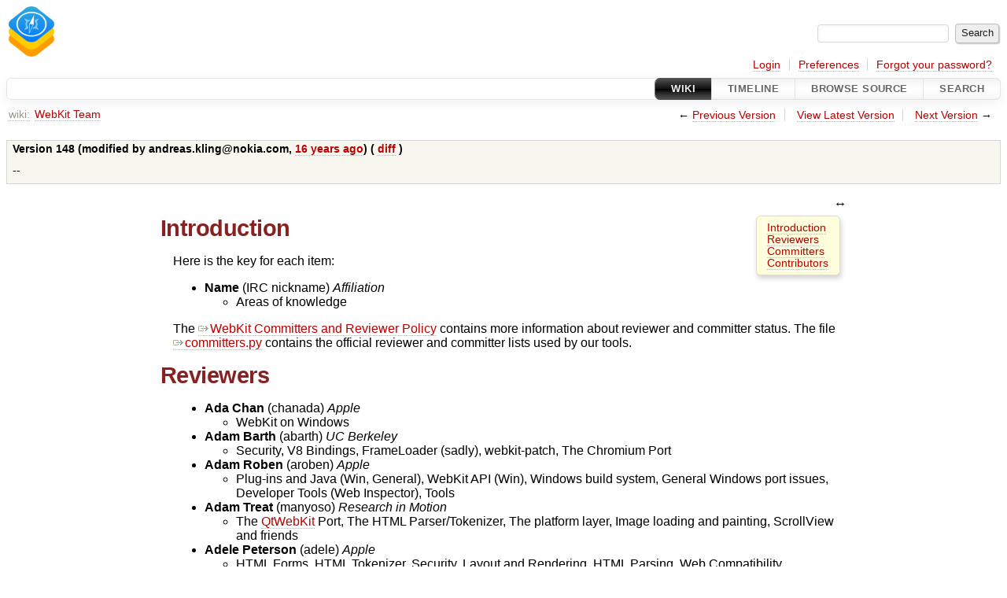

--- FILE ---
content_type: text/html;charset=utf-8
request_url: https://trac.webkit.org/wiki/WebKit%20Team?version=148
body_size: 8171
content:

<!DOCTYPE html>
<html lang="en-US">   <head>
    <!-- # block head (placeholder in theme.html) -->
        <!-- # block head (content inherited from layout.html) -->
    <title>
      WebKit Team     – WebKit

    </title>

    <meta http-equiv="Content-Type" content="text/html; charset=UTF-8" />
    <meta http-equiv="X-UA-Compatible" content="IE=edge" />
    <!--[if IE]><script>
        if (/^#__msie303:/.test(window.location.hash))
        window.location.replace(window.location.hash.replace(/^#__msie303:/, '#'));
        </script><![endif]-->

    <link rel="start"  href="/wiki" />
    <link rel="search"  href="/search" />
    <link rel="help"  href="/wiki/TracGuide" />
    <link rel="stylesheet"  href="/chrome/common/css/trac.css" type="text/css" />
    <link rel="stylesheet"  href="/chrome/common/css/wiki.css" type="text/css" />
    <link rel="icon"  href="/chrome/common/trac.ico" type="image/x-icon" />
    <link rel="alternate"  href="/wiki/WebKit%20Team?format=txt&amp;version=148" title="Plain Text" type="text/x-trac-wiki" />
    <link rel="prev"  href="/wiki/WebKit%20Team?version=147" title="Version 147" />
    <link rel="up"  href="/wiki/WebKit%20Team" title="View latest version" />
    <link rel="next"  href="/wiki/WebKit%20Team?version=149" title="Version 149" />
    <noscript>
      <style>
        .trac-noscript { display: none !important }
      </style>     </noscript>
    <link type="application/opensearchdescription+xml" rel="search"
          href="/search/opensearch"
          title="Search WebKit"/>
    <script src="/chrome/common/js/jquery.js"></script>
    <script src="/chrome/common/js/babel.js"></script>
    <script src="/chrome/common/js/trac.js"></script>
    <script src="/chrome/common/js/search.js"></script>
    <script src="/chrome/common/js/folding.js"></script>
    <script src="/chrome/common/js/wiki.js"></script>
    <script>
      jQuery(function($) {
        $(".trac-autofocus").focus();
        $(".trac-target-new").attr("target", "_blank");
        if ($.ui) { /* is jquery-ui added? */
          $(".trac-datepicker:not([readonly])")
            .prop("autocomplete", "off").datepicker();
          // Input current date when today is pressed.
          var _goToToday = $.datepicker._gotoToday;
          $.datepicker._gotoToday = function(id) {
            _goToToday.call(this, id);
            this._selectDate(id)
          };
          $(".trac-datetimepicker:not([readonly])")
            .prop("autocomplete", "off").datetimepicker();
        }
        $(".trac-disable").disableSubmit(".trac-disable-determinant");
        setTimeout(function() { $(".trac-scroll").scrollToTop() }, 1);
        $(".trac-disable-on-submit").disableOnSubmit();
      });
    </script>
    <!--   # include 'site_head.html' (layout.html) -->
    <!--   end of site_head.html -->
    <!-- # endblock head (content inherited from layout.html) -->


    <meta name="ROBOTS" content="NOINDEX, NOFOLLOW" />
    <script>
      jQuery(function($) {
        wikiColumn($("#wikipage"));
      });
    </script>
    <!-- # endblock head (placeholder in theme.html) -->
  </head> 
  <body>
    <!-- # block body (content inherited from theme.html) -->
    <!--   # include 'site_header.html' (theme.html) -->
    <!--   end of site_header.html -->

    <div id="banner">
      <div id="header">
        <a id="logo"
           href="http://www.webkit.org/">
          <img  alt="WebKit Trac" height="64" src="/chrome/site/favicon.png" /></a>


      </div>
      <form id="search" action="/search" method="get">
        <div>
          <label for="proj-search">Search:</label>
          <input type="text" id="proj-search" name="q" size="18"
                  value="" />
          <input type="submit" value="Search" />
        </div>
      </form>
          <div id="metanav" class="nav">
      <ul><li  class="first"><a href="/login">Login</a></li><li ><a href="/prefs">Preferences</a></li><li  class="last"><a href="/reset_password">Forgot your password?</a></li></ul>
    </div>

    </div>
        <div id="mainnav" class="nav">
      <ul><li  class="active first"><a href="/wiki">Wiki</a></li><li ><a href="/timeline">Timeline</a></li><li ><a href="/browser">Browse Source</a></li><li  class="last"><a href="/search">Search</a></li></ul>
    </div>


    <div id="main"
         >

<div id="pagepath" class="noprint">
<a class="pathentry first" title="View WikiStart"
   href="/wiki">wiki:</a><a href="/wiki/WebKit%20Team"
     title="View WebKit Team"
     class="pathentry">WebKit Team</a></div>      <div id="ctxtnav" class="nav">
        <h2>Context Navigation</h2>
        <ul>
          <li  class="first"><span>&larr; <a class="prev" href="/wiki/WebKit%20Team?version=147" title="Version 147">Previous Version</a></span></li>
          <li ><a href="/wiki/WebKit%20Team" title="View latest version">View Latest Version</a></li>
          <li  class="last"><span><a class="next" href="/wiki/WebKit%20Team?version=149" title="Version 149">Next Version</a> &rarr;</span></li>
        </ul>
        <hr />
      </div>

      

      

      <!-- # block content (placeholder in theme.html) -->
    <div id="content" class="wiki narrow">

      <br />
      <table id="info">
        <tr><th scope="row">
Version 148 (modified by <span class="trac-author">andreas.kling@nokia.com</span>, <a class="timeline" href="/timeline?from=2010-05-11T21%3A58%3A22-07%3A00&amp;precision=second" title="See timeline at May 11, 2010, 9:58:22 PM">16 years ago</a>) (            <a href="/wiki/WebKit%20Team?action=diff&amp;version=148">
              diff</a>
)        </th></tr>
        <tr><td class="message">
            <p>
--
</p>

        </td></tr>
      </table>
      <div class="wikipage searchable">
        <div id="wikipage" class="trac-content borderless"><p>
</p><div class="wiki-toc">
<ol>
  <li>
    <a href="#Introduction">Introduction</a>
  </li>
  <li>
    <a href="#Reviewers">Reviewers</a>
  </li>
  <li>
    <a href="#Committers">Committers</a>
  </li>
  <li>
    <a href="#Contributors">Contributors</a>
  </li>
</ol>
</div><p>
</p>
<h1 class="section" id="Introduction">Introduction</h1>
<p>
Here is the key for each item:
</p>
<ul><li><strong>Name</strong> (IRC nickname) <em>Affiliation</em>
<ul><li>Areas of knowledge
</li></ul></li></ul><p>
The <a class="ext-link" href="http://webkit.org/coding/commit-review-policy.html"><span class="icon">​</span>WebKit Committers and Reviewer Policy</a> contains more information about reviewer and committer status.  The file <a class="ext-link" href="http://trac.webkit.org/browser/trunk/WebKitTools/Scripts/webkitpy/common/config/committers.py"><span class="icon">​</span>committers.py</a> contains the official reviewer and committer lists used by our tools.
</p>
<h1 class="section" id="Reviewers">Reviewers</h1>
<ul><li><strong>Ada Chan</strong> (chanada) <em>Apple</em>
<ul><li>WebKit on Windows
</li></ul></li><li><strong>Adam Barth</strong> (abarth) <em>UC Berkeley</em>
<ul><li>Security, V8 Bindings, FrameLoader (sadly), webkit-patch, The Chromium Port
</li></ul></li><li><strong>Adam Roben</strong> (aroben) <em>Apple</em>
<ul><li>Plug-ins and Java (Win, General), WebKit API (Win), Windows build system, General Windows port issues, Developer Tools (Web Inspector), Tools
</li></ul></li><li><strong>Adam Treat</strong> (manyoso) <em>Research in Motion</em>
<ul><li>The <a class="wiki" href="/wiki/QtWebKit">QtWebKit</a> Port, The HTML Parser/Tokenizer, The platform layer, Image loading and painting, ScrollView and friends
</li></ul></li><li><strong>Adele Peterson</strong> (adele) <em>Apple</em>
<ul><li>HTML Forms, HTML Tokenizer, Security, Layout and Rendering, HTML Parsing, Web Compatibility (General), Text Encoding
</li></ul></li><li><strong>Alexey Proskuryakov</strong> (ap) <em>Apple</em>
</li><li><strong>Alice Liu</strong> (aliu) <em>Apple</em>
<ul><li>HTML Editing, Memory Use / Leaks, Core DOM, Web Compatibility (Web Apps), Web Compatibility (General), Bug Mastery, Web Accessibility
</li></ul></li><li><strong>Alp Toker</strong> (alp)
<ul><li>GTK+ WebKit Port, Cairo graphics backend (including canvas, SVG), CURL HTTP backend
</li></ul></li><li><strong>Anders Carlsson</strong> (andersca) <em>Apple</em>
<ul><li>Storage, Networking, Core DOM, Plug-ins and Java (Win, General), XML, JavaScript/ECMAScript
</li></ul></li><li><strong>Antti Koivisto</strong> (anttik) <em>Apple</em>
<ul><li>HTML DOM, Core DOM, Layout and Rendering, Loader, Cache, HTML5 media support, SVG animation
</li></ul></li><li><strong>Ariya Hidayat</strong> (ariya) <em>Qualcomm Innovation Center, Inc</em>
<ul><li>The <a class="wiki" href="/wiki/QtWebKit">QtWebKit</a> Port
</li></ul></li><li><strong>Beth Dakin</strong> (dethbakin) <em>Apple</em>
<ul><li>CSS (Cascading Style Sheets), Layout and Rendering, Resolution-Independence, HTML Parsing, Tables, Web Accessibility
</li></ul></li><li><strong>Brady Eidson</strong> (bradee-oh) <em>Apple</em>
<ul><li>Networking, Storage, WebCore icon database, Back/forward cache, History
</li></ul></li><li><strong>Cameron Zwarich</strong> <em>Apple</em>
</li><li><strong>Chris Blumenberg</strong> (cblu) <em>Apple</em>
</li><li><strong>Chris Jerdonek</strong> (cjerdonek)
</li><li><strong>Dan Bernstein</strong> (mitzpettel) <em>Apple</em>
<ul><li>Layout and Rendering, Bidirectional text
</li></ul></li><li><strong>Daniel Bates</strong> (dydz) <em>Research in Motion</em>
<ul><li>XSSAuditor, Drag and Drop
</li></ul></li><li><strong>Darin Adler</strong> (darin) <em>Apple</em>
<ul><li>HTML Forms, WebKit API (Mac, Win), HTML Editing, Performance, JavaScript/ECMAScript, Text Encoding, Core DOM, HTML DOM, Canvas, JavaScript DOM Bindings, ObjC DOM Bindings, Basic types and data structures, Tools, New Features / Standards Support, General (probably a good backup on most topics even if not specifically an expert)
</li></ul></li><li><strong>Darin Fisher</strong> (fishd) <em>Google</em>
<ul><li>The Chromium Port, WebKit API (Chromium), Page Loading
</li></ul></li><li><strong>David Harrison</strong> (harrison) <em>Apple</em>
<ul><li>HTML Editing, Accessibility
</li></ul></li><li><strong>David Hyatt</strong> (hyatt) <em>Apple</em>
<ul><li>Layout and Rendering, CSS (Cascading Style Sheets), HTML Forms, Tables, Text Layout, Fonts, MathML, Memory Cache, HTMLDOM, Core DOM, HTML Parsing, New Features / Standards Support, XML, XSLT, Printing
</li></ul></li><li><strong>David Kilzer</strong> (ddkilzer) <em>Apple</em>
</li><li><strong>David Levin</strong> (dave_levin) <em>Google</em>
<ul><li>The Chromium port, Workers, XMLHttpRequest
</li></ul></li><li><strong>Dimitri Glazkov</strong> (dglazkov) <em>Google</em>
<ul><li>The Chromium Port, V8 Bindings, InspectorController
</li></ul></li><li><strong>Dirk Schulze</strong> (krit) <em>Research in Motion</em>
<ul><li>Cairo graphics backend, Canvas, SVG (Scalable Vector Graphics)
</li></ul></li><li><strong>Dmitry Titov</strong> (dimich) <em>Google</em>
<ul><li>The Chromium Port, Workers, Timers, Threading
</li></ul></li><li><strong>Don Melton</strong> (gramps) <em>Apple</em>
</li><li><strong>Eric Carlson</strong> <em>Apple</em>
</li><li><strong>Eric Seidel</strong> (eseidel) <em>Google</em>
<ul><li>The Rendering Engine, Commit Queue, Memory Leaks, webkit-patch, The Chromium Port
</li></ul></li><li><strong>Gavin Barraclough</strong> (gbarra) <em>Apple</em>
<ul><li>JavaScript/ECMAScript
</li></ul></li><li><strong>Geoffrey Garen</strong> (ggaren) <em>Apple</em>
<ul><li>JavaScript/ECMAScript, Performance, Memory Use / Leaks, Memory Cache, Core DOM, HTML DOM, JavaScript DOM Bindings, Web Compatibility (General), <a class="wiki" href="/wiki/JavaScriptCore">JavaScriptCore</a> C API, FastMalloc
</li></ul></li><li><strong>George Staikos</strong> <em>Research in Motion</em>
<ul><li>Core KHTML Contributor, The <a class="wiki" href="/wiki/QtWebKit">QtWebKit</a> Port
</li></ul></li><li><strong>Gustavo Noronha Silva</strong> (kov) <em>Collabora</em>
<ul><li>WebKitGTK+ API, Soup HTTP backend, Debian Packaging, A little bit of Epiphany
</li></ul></li><li><strong>Holger Freyther</strong> (zecke)
<ul><li>The <a class="wiki" href="/wiki/QtWebKit">QtWebKit</a> Port, The GTK+ WebKit Port
</li></ul></li><li><strong>Jan Alonzo</strong> (janm)
<ul><li>The WebKitGtk Port, Autotools Build
</li></ul></li><li><strong>Jeremy Orlow</strong> (jorlow) <em>Google</em>
<ul><li>The Chromium Port, DOM Storage (i.e., LocalStorage and SessionStorage)
</li></ul></li><li><strong>Jian Li</strong> (jianli) <em>Google</em>
<ul><li>The Chromium Port, Workers, File API, FormData
</li></ul></li><li><strong>John Sullivan</strong> (sullivan) <em>Apple</em>
<ul><li>Safari UI, Printing
</li></ul></li><li><strong>Jon Honeycutt</strong> (jhoneycutt) <em>Apple</em>
<ul><li>WebKit on Windows, Plug-ins, Windows accessibility
</li></ul></li><li><strong>Joseph Pecoraro</strong> (JoePeck) <em>Apple</em>
<ul><li>Web Inspector
</li></ul></li><li><strong>Justin Garcia</strong> (justing) <em>Apple</em>
<ul><li>Multipart Mixed Replace, HTML Editing
</li></ul></li><li><strong>Ken Kocienda</strong> <em>Apple</em>
</li><li><strong>Kenneth Rohde Christiansen</strong> (kenne, kenneth) <em>Nokia</em>
<ul><li>The <a class="wiki" href="/wiki/QtWebKit">QtWebKit</a> Port
</li></ul></li><li><strong>Kent Tamura</strong> (tkent) <em>Google</em>
<ul><li>HTML Forms, The Chromium Port
</li></ul></li><li><strong>Kevin Decker</strong> (superkevin) <em>Apple</em>
<ul><li>Safari UI, Plug-ins and Java (Mac, General), Enterprise Application Compatibility
</li></ul></li><li><strong>Kevin McCullough</strong> (maculloch) <em>Apple</em>
<ul><li> JavaScript/ECMAScript, Developer Tools (Web Inspector, JavaScript Profilier), Web Compatibility (Web Apps)
</li></ul></li><li><strong>Kevin Ollivier</strong> (kollivier)
<ul><li>The wxWebKit Port, Bakefile build system
</li></ul></li><li><strong>Lars Knoll</strong> (lars) <em>Nokia</em>
<ul><li>Original author of KHTML which WebKit is based on, The <a class="wiki" href="/wiki/QtWebKit">QtWebKit</a> Port, Layout and Rendering, CSS (Cascading Style Sheets), HTML Forms, Tables, HTML DOM, Core DOM, HTML Parsing
</li></ul></li><li><strong>Laszlo Gombos</strong> (lgombos) <em>Nokia</em>
<ul><li>The <a class="wiki" href="/wiki/QtWebKit">QtWebKit</a> Port
</li></ul></li><li><strong>Maciej Stachowiak</strong> (othermaciej) <em>Apple</em>
<ul><li>JavaScript/ECMAScript, Performance, Security, Basic types and data structures, FastMalloc, DOM Bindings for JavaScript, Core DOM, HTML DOM, JavaScript DOM Bindings, WebKit API (Mac, Win), HTML Editing, Networking, Tools, New Features / Standards Support, General (probably a good backup on most topics even if not specifically an expert)
</li></ul></li><li><strong>Mark Rowe</strong> (bdash) <em>Apple</em>
<ul><li>Build/Release Engineering, Malloc, FastMalloc
</li></ul></li><li><strong>Nate Chapin</strong> (japhet, natechapin) <em>Google</em>
<ul><li>The Chromium Port, V8 Bindings
</li></ul></li><li><strong>Nikolas Zimmermann</strong> (wildfox) <em>Research in Motion</em>
<ul><li>Core KHTML contributor, The <a class="wiki" href="/wiki/QtWebKit">QtWebKit</a> Port, Text Layout, JavaScript DOM bindings, Code generation in general, XML, SVG (Scalable Vector Graphics)
</li></ul></li><li><strong>Oliver Hunt</strong> (olliej) <em>Apple</em>
<ul><li>Drag and Drop, Input Methods, Canvas, SVG (Scalable Vector Graphics), JavaScript/ECMAScript, Images, Text Layout, Text Encoding, FastMalloc
</li></ul></li><li><strong>Pavel Feldman</strong> (pfeldman) <em>Google</em>
</li><li><strong>Richard Williamson</strong> (rjw) <em>Apple</em>
</li><li><strong>Rob Buis</strong> (rwlbuis)
<ul><li>KDE contributor, The <a class="wiki" href="/wiki/QtWebKit">QtWebKit</a> Port, SVG (Scalable Vector Graphics)
</li></ul></li><li><strong>Sam Weinig</strong> (weinig) <em>Apple</em>
<ul><li>HTML DOM, Core DOM, DOM Bindings (JavaScript, Objective-C and COM), Security, DumpRenderTree
</li></ul></li><li><strong>Shinichiro Hamaji</strong> (hamaji) <em>Google</em>
<ul><li>CSS (Cascading Style Sheets), Tools
</li></ul></li><li><strong>Simon Fraser</strong> (smfr) <em>Apple</em>
<ul><li>Apple's Ports, The Rendering Engine
</li></ul></li><li><strong>Simon Hausmann</strong> (tronical) <em>Nokia</em>
<ul><li>The <a class="wiki" href="/wiki/QtWebKit">QtWebKit</a> Port, Former KHTML contributor
</li></ul></li><li><strong>Stephanie Lewis</strong> (sundiamonde) <em>Apple</em>
<ul><li>Performance Testing, Tools
</li></ul></li><li><strong>Steve Block</strong> (steveblock) <em>Google</em>
<ul><li>Geolocation, Android Port
</li></ul></li><li><strong>Steve Falkenburg</strong> (sfalken) <em>Apple</em>
<ul><li>WebKit on Windows
</li></ul></li><li><strong>Tim Omernick</strong>
</li><li><strong>Timothy Hatcher</strong> (xenon) <em>Apple</em>
<ul><li>WebKit API (Mac), WebKit Web Site, Developer Tools (Web Inspector, JavaScript Debugger)
</li></ul></li><li><strong>Tor Arne Vestbø</strong> (torarne) <em>Nokia</em>
<ul><li>The <a class="wiki" href="/wiki/QtWebKit">QtWebKit</a> Port, HTML5 Media Elements, Plug-ins, Tools
</li></ul></li><li><strong>Vicki Murley</strong> <em>Apple</em>
</li><li><strong>Xan Lopez</strong> (xan) <em>Igalia</em>
<ul><li>WebKitGTK+, Soup HTTP Backend, libsoup Contributor, WebKit a11y (focused on the ATK implementation), Epiphany/WebKit maintainer
</li></ul></li><li><strong>Yury Semikhatsky</strong> (yurys) <em>Google</em>
</li><li><strong>Zack Rusin</strong> (zackr)
<ul><li>Core KHTML contributor, The <a class="wiki" href="/wiki/QtWebKit">QtWebKit</a> Port
</li></ul></li></ul><h1 class="section" id="Committers">Committers</h1>
<ul><li><strong>Aaron Boodman</strong> (aboodman) <em>Google</em>
</li><li><strong>Adam Langley</strong> (agl) <em>Google</em>
<ul><li>All Chromium Linux Code (yes, all of it)
</li></ul></li><li><strong>Albert J. Wong</strong> <em>Google</em>
</li><li><strong>Alexander Kellett</strong> (lypanov)
</li><li><strong>Alejandro Garcia</strong> (alexg) <em>Igalia</em>
<ul><li>WebKitGTK+, libsoup Contributor, a11y, Epiphany/WebKit Contributor
</li></ul></li><li><strong>Andre Boule</strong> <em>Apple</em>
</li><li><strong>Andrew Wellington</strong> (proton)
</li><li><strong>Andras Becsi</strong> (bbandix) <em>University of Szeged</em>
<ul><li>The <a class="wiki" href="/wiki/QtWebKit">QtWebKit</a> Port, Layout and Rendering, Qt <a class="wiki" href="/wiki/BuildBot">BuildBot</a>
</li></ul></li><li><strong>Anthony Ricaud</strong> (rik)
<ul><li>Web Inspector
</li></ul></li><li><strong>Anton Muhin</strong> (antonm) <em>Google</em>
</li><li><strong>Antonio Gomes</strong> (tonikitoo) <em>Nokia</em>
<ul><li>The <a class="wiki" href="/wiki/QtWebKit">QtWebKit</a> Port
</li></ul></li><li><strong>Ben Murdoch</strong> (benm) <em>Google</em>
</li><li><strong>Benjamin C. Meyer</strong> (icefox) <em>Research in Motion</em>
<ul><li>The <a class="wiki" href="/wiki/QtWebKit">QtWebKit</a> Port
</li></ul></li><li><strong>Benjamin Otte</strong> (otte)
</li><li><strong>Brent Fulgham</strong> (bfulgham)
<ul><li>The WinCairo Port, WebKit on Windows
</li></ul></li><li><strong>Brett Wilson (brettx)</strong> <em>Google</em>
<ul><li>The Chromium Port, Graphics, Skia, URL Parsing
</li></ul></li><li><strong>Brian Weinstein</strong> (bweinstein) <em>Apple</em>
<ul><li>WebKit on Windows, Tools
</li></ul></li><li><strong>Cameron McCormack</strong> (heycam)
</li><li><strong>Chang Shu</strong> (cshu) <em>Nokia</em>
</li><li><strong>Chris Fleizach</strong> <em>Apple</em>
</li><li><strong>Chris Marrin</strong> <em>Apple</em>
</li><li><strong>Chris Petersen</strong> (cpetersen)
<ul><li>Performance testing, Qualification testing
</li></ul></li><li><strong>Christian Dywan</strong>
</li><li><strong>Collin Jackson</strong> (collinjackson) <em>CMU</em>
</li><li><strong>Csaba Osztrogonac</strong> (ossy) <em>University of Szeged</em>
<ul><li>The <a class="wiki" href="/wiki/QtWebKit">QtWebKit</a> Port, <a class="wiki" href="/wiki/QtWebKit">QtWebKit</a> Build Environment, ARM JIT
</li></ul></li><li><strong>David Smith</strong> (catfishman)
</li><li><strong>Dean Jackson</strong> (dino) <em>Apple</em>
</li><li><strong>Drew Wilson</strong> (atwilson) <em>Google</em>
<ul><li>The Chromium Port, Workers, MessagePorts
</li></ul></li><li><strong>Dumitru Daniliuc</strong> <em>Google</em>
</li><li><strong>Eli Fidler</strong> (QBin) <em>Research in Motion</em>
</li><li><strong>Enrica Casucci</strong> <em>Apple</em>
</li><li><strong>Erik Arvidsson</strong> (arv) <em>Google</em>
</li><li><strong>Eric Roman</strong> (eroman) <em>Google</em>
<ul><li>The Chromium Port
</li></ul></li><li><strong>Feng Qian</strong>
</li><li><strong>Fumitoshi Ukai</strong> (ukai) <em>Google</em>
<ul><li>WebSockets, The Chromium Port
</li></ul></li><li><strong>Gabor Loki</strong> (loki04) <em>University of Szeged</em>
<ul><li>The <a class="wiki" href="/wiki/QtWebKit">QtWebKit</a> Port, ARM JIT, Qt <a class="wiki" href="/wiki/BuildBot">BuildBot</a>
</li></ul></li><li><strong>Girish Ramakrishnan</strong>
</li><li><strong>Graham Dennis</strong>
</li><li><strong>Greg Bolsinga</strong>
</li><li><strong>Hin-Chung Lam</strong> <em>Google</em>
</li><li><strong>Jakob Petsovits</strong> (jpetso) <em>Research in Motion</em>
<ul><li>The platform layer, OpenVG graphics backend
</li></ul></li><li><strong>Jakub Wieczorek</strong> (fawek)
</li><li><strong>Jens Alfke</strong> <em>Google</em>
</li><li><strong>Jeremy Moskovich</strong> (jeremymos) <em>Google</em>
<ul><li>The Chromium Port on OS X
</li></ul></li><li><strong>Jessie Berlin</strong> <em>Tufts</em>
</li><li><strong>John Abd-El-Malek</strong> (jam) <em>Google</em>
<ul><li>The Chromium Port, Plug-ins, Workers
</li></ul></li><li><strong>Joost de Valk</strong> (Altha)
</li><li><strong>Julie Parent</strong> (jparent) <em>Google</em>
<ul><li>HTML Editing
</li></ul></li><li><strong>Julien Chaffraix</strong>
</li><li><strong>Jungshik Shin</strong> <em>Google</em>
</li><li><strong>Keishi Hattori</strong> (keishi)
<ul><li>Web Inspector
</li></ul></li><li><strong>Kelly Norton</strong> <em>Google</em>
</li><li><strong>Kenneth Russell</strong> <em>Google</em>
</li><li><strong>Krzysztof Kowalczyk</strong>
</li><li>Levi Weintraub <em>Microsoft</em>
</li><li><strong>Mads Ager</strong> <em>Google</em>
<ul><li>V8
</li></ul></li><li><strong>Matt Lilek</strong>
</li><li><strong>Matt Perry</strong> <em>Google</em>
</li><li><strong>Maxime Britto</strong>
</li><li><strong>Maxime Simon</strong> (maxime.simon) <em>Haiku</em>
<ul><li>The Haiku Port
</li></ul></li><li><strong>Michelangelo De Simone</strong> (michelangelo)
<ul><li>HTML Forms, ValidityState
</li></ul></li><li><strong>Mike Belshe</strong> <em>Google</em>
</li><li><strong>Mike Fenton</strong> (mfenton) <em>Research in Motion</em>
</li><li><strong>Mike Thole</strong> <em>Apple</em>
<ul><li>The Chromium Port
</li></ul></li><li><strong>Ojan Vafai</strong> (ojan) <em>Google</em>
<ul><li>The Chromium port, HTML Forms, Layout and Rendering, Web Compatibility (General)
</li></ul></li><li><strong>Pam Greene</strong> (pamg) <em>Google</em>
<ul><li>The Chromium Port, Chromium's Tools and Test Infrastructure
</li></ul></li><li><strong>Peter Kasting</strong> (pkasting) <em>Google</em>
<ul><li>Image Decoders, Scrollbars, The Chromium port
</li></ul></li><li><strong>Philippe Normand</strong> (pnormand) <em>Igalia</em>
<ul><li>WebKitGTK+, Media support (focused on the GStreamer implementation)
</li></ul></li><li><strong>Pierre d'Herbemont</strong> (pdherbemont)
<ul><li>Media Elements
</li></ul></li><li><strong>Pierre-Olivier Latour</strong> (pol) <em>Apple</em>
</li><li><strong>Roland Steiner</strong> <em>Google</em>
</li><li><strong>Ryosuke Niwa</strong> (rniwa) <em>Google</em>
<ul><li>HTML Editing
</li></ul></li><li><strong>Scott Violet</strong> (sky) <em>Google</em>
<ul><li>The Chromium Port
</li></ul></li><li><strong>Stephen White</strong> (senorblanco) <em>Google</em>
</li><li><strong>Tony Chang</strong> (tony<sup>work</sup>) <em>Google</em>
</li><li><strong>Trey Matteson</strong> (trey)
</li><li><strong>Tristan O'Tierney</strong>
</li><li><strong>William Siegrist</strong> (wms) <em>Apple</em>
<ul><li>webkit.org
</li></ul></li><li><strong>Yael Aharon</strong> <em>Nokia</em>
</li><li><strong>Yaar Schnitman</strong> <em>Google</em>
</li><li><strong>Yong Li</strong> (yong) <em>Research in Motion</em>
<ul><li>The WINCE Port
</li></ul></li><li><strong>Yongjun Zhang</strong> <em>Nokia</em>
</li><li><strong>Yuzo Fujishima</strong> (yuzo) <em>Google</em>
</li><li><strong>Zoltan Herczeg</strong> (zherczeg) <em>University of Szeged</em>
<ul><li>The <a class="wiki" href="/wiki/QtWebKit">QtWebKit</a> Port, ARM JIT, JS Garbage Collectors
</li></ul></li><li><strong>Zoltan Horvath</strong> (zoltan) <em>University of Szeged</em>
<ul><li>The <a class="wiki" href="/wiki/QtWebKit">QtWebKit</a> Port, Custom Allocation Framework
</li></ul></li></ul><h1 class="section" id="Contributors">Contributors</h1>
<ul><li><strong>Andreas Kling</strong> (kling) <em>Nokia</em>
</li><li><strong>Gabor Rapcsanyi</strong> (rgabor) <em>University of Szeged</em>
<ul><li>The <a class="wiki" href="/wiki/QtWebKit">QtWebKit</a> Port, Qt <a class="wiki" href="/wiki/BuildBot">BuildBot</a>
</li></ul></li><li><strong>Kent Hansen</strong> <em>Nokia</em>
<ul><li>The <a class="wiki" href="/wiki/QtWebKit">QtWebKit</a> Port, JavaScript/ECMAScript
</li></ul></li><li><strong>Renata Hodovan</strong> (reni) <em>University of Szeged</em>
</li></ul></div>
      </div>





<div class="trac-help">
  <strong>Note:</strong>
 See   <a href="/wiki/TracWiki">TracWiki</a>
 for help on using the wiki.
</div>
    </div>
        <!-- # block content (content inherited from layout.html) -->
    <script type="text/javascript">
      jQuery("body").addClass("trac-has-js");
    </script>
    <div id="altlinks">
      <h3>Download in other formats:</h3>
      <ul>
        <li class="first last">
          <a rel="nofollow" href="/wiki/WebKit%20Team?format=txt&amp;version=148"
              class="">
            Plain Text</a>
        </li>
      </ul>
    </div>
    <!-- # endblock content (content inherited from layout.html) -->

      <!-- # endblock content (placeholder in theme.html) -->
    </div>

    <div id="footer"><hr/>
      <a id="tracpowered" href="https://trac.edgewall.org/"
         ><img src="/chrome/common/trac_logo_mini.png" height="30"
               width="107" alt="Trac Powered"/></a>
      <p class="left">
Powered by         <a href="/about"><strong>Trac 1.5.4</strong></a>
        <br />
 By         <a href="http://www.edgewall.org/">Edgewall Software</a>
.      </p>
      <p class="right">Hosted by <a href="http://www.apple.com/">Apple</a></p>
    </div>
    <!--   # include 'site_footer.html' (theme.html) -->
    <!--   end of site_footer.html -->
    <!-- # endblock body (content inherited from theme.html) -->
  </body> </html>